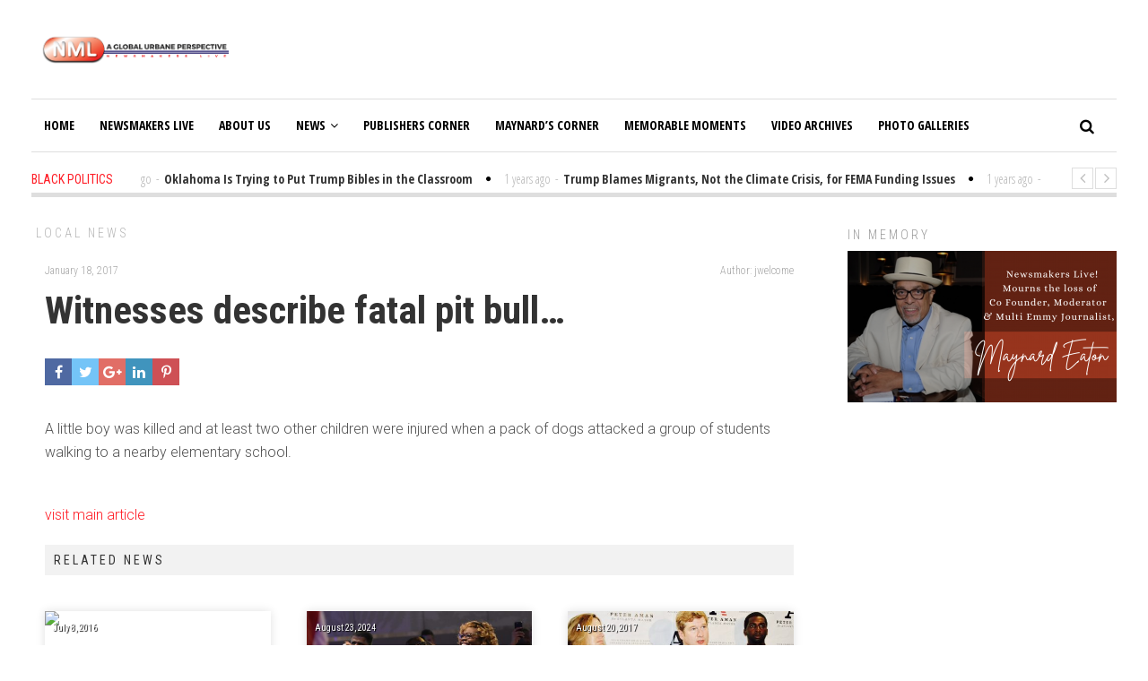

--- FILE ---
content_type: text/html; charset=UTF-8
request_url: https://newsmakerslive.com/witnesses-describe-fatal-pit-bull/
body_size: 15775
content:
<!DOCTYPE html>
<html lang="en-US" class="no-js">
<head>
	<meta charset="UTF-8">
	<meta name="viewport" content="width=device-width">
	<link rel="profile" href="http://gmpg.org/xfn/11">
	<link rel="pingback" href="https://newsmakerslive.com/xmlrpc.php">	
			<meta property="og:title" content="Witnesses describe fatal pit bull&#8230;" />
		<meta property="og:type" content="article" />
		<meta property="og:url" content="https://newsmakerslive.com/witnesses-describe-fatal-pit-bull/" />
		<meta property="og:image" content="https://newsmakerslive.com/wp-content/uploads/2017/01/rss20.png" />
		<meta property="og:site_name" content="NewsmakersLive" />
		<meta property="og:description" content="A little boy was killed and at least two other children were injured when a pack of dogs attacked a group of students walking to a nearby..." />
			<title>Witnesses describe fatal pit bull&#8230; &#8211; NewsmakersLive</title>
<meta name='robots' content='max-image-preview:large' />
<script type="text/javascript">
// Add Global Lightbox Settings for VC Extensions
var $TS_VCSC_Lightbox_Thumbs = "bottom";
var $TS_VCSC_Lightbox_Thumbsize = 50;
var $TS_VCSC_Lightbox_Animation = "random";
var $TS_VCSC_Lightbox_Captions = "data-title";
var $TS_VCSC_Lightbox_Closer = true;
var $TS_VCSC_Lightbox_Durations = 5000;
var $TS_VCSC_Lightbox_Share = true;
var $TS_VCSC_Lightbox_Social = "fb,tw,gp,pin";
var $TS_VCSC_Lightbox_NoTouch = false;
var $TS_VCSC_Lightbox_BGClose = true;
var $TS_VCSC_Lightbox_NoHashes = true;
var $TS_VCSC_Lightbox_Keyboard = true;
var $TS_VCSC_Lightbox_FullScreen = true;
var $TS_VCSC_Lightbox_Zoom = true;
var $TS_VCSC_Lightbox_FXSpeed = 300;
var $TS_VCSC_Lightbox_Scheme = "dark";
var $TS_VCSC_Lightbox_Backlight = "#ffffff";
var $TS_VCSC_Lightbox_UseColor = false;
var $TS_VCSC_Lightbox_Overlay = "#000000";
var $TS_VCSC_Lightbox_Background = "";
var $TS_VCSC_Lightbox_Repeat = "no-repeat";
var $TS_VCSC_Lightbox_Noise = "";
var $TS_VCSC_Lightbox_CORS = false;
var $TS_VCSC_Countdown_DaysLabel = "Days";
var $TS_VCSC_Countdown_DayLabel = "Day";
var $TS_VCSC_Countdown_HoursLabel = "Hours";
var $TS_VCSC_Countdown_HourLabel = "Hour";
var $TS_VCSC_Countdown_MinutesLabel = "Minutes";
var $TS_VCSC_Countdown_MinuteLabel = "Minute";
var $TS_VCSC_Countdown_SecondsLabel = "Seconds";
var $TS_VCSC_Countdown_SecondLabel = "Second";
var $TS_VCSC_Magnify_ZoomIn = "Zoom In";
var $TS_VCSC_Magnify_ZoomOut = "Zoom Out";
var $TS_VCSC_Magnify_ZoomLevel = "Zoom Level";
var $TS_VCSC_Magnify_ChangeLevel = "Change Zoom Level";
var $TS_VCSC_Magnify_Next = "Next";
var $TS_VCSC_Magnify_Previous = "Previous";
var $TS_VCSC_Magnify_Reset = "Reset Zoom";
var $TS_VCSC_Magnify_Rotate = "Rotate Image";
var $TS_VCSC_Magnify_Lightbox = "Show Image in Lightbox";
var $TS_VCSC_GoogleMap_TextCalcShow = "Show Address Input";
var $TS_VCSC_GoogleMap_TextCalcHide = "Hide Address Input";
var $TS_VCSC_GoogleMap_TextDirectionShow = "Show Directions";
var $TS_VCSC_GoogleMap_TextDirectionHide = "Hide Directions";
var $TS_VCSC_GoogleMap_TextResetMap = "Reset Map";
var $TS_VCSC_GoogleMap_PrintRouteText = "Print Route";
var $TS_VCSC_GoogleMap_TextDistance = "Total Distance:";
var $TS_VCSC_GoogleMap_TextViewOnGoogle = "View on Google";
var $TS_VCSC_GoogleMap_TextButtonCalc = "Show Route";
var $TS_VCSC_GoogleMap_TextSetTarget = "Please enter your Start Address:";
var $TS_VCSC_GoogleMap_TextGeoLocation = "Get My Location";
var $TS_VCSC_GoogleMap_TextTravelMode = "Travel Mode";
var $TS_VCSC_GoogleMap_TextDriving = "Driving";
var $TS_VCSC_GoogleMap_TextWalking = "Walking";
var $TS_VCSC_GoogleMap_TextBicy = "Bicycling";
var $TS_VCSC_GoogleMap_TextWP = "Optimize Waypoints";
var $TS_VCSC_GoogleMap_TextButtonAdd = "Add Stop on the Way";
var $TS_VCSC_GoogleMap_TextMapHome = "Home";
var $TS_VCSC_GoogleMap_TextMapBikes = "Bicycle Trails";
var $TS_VCSC_GoogleMap_TextMapTraffic = "Traffic";
var $TS_VCSC_GoogleMap_TextMapSpeedMiles = "Miles Per Hour";
var $TS_VCSC_GoogleMap_TextMapSpeedKM = "Kilometers Per Hour";
var $TS_VCSC_GoogleMap_TextMapNoData = "No Data Available!";
var $TS_VCSC_GoogleMap_TextMapMiles = "Miles";
var $TS_VCSC_GoogleMap_TextMapKilometes = "Kilometers";
var $TS_VCSC_GoogleMap_TextActivate = "Show Google Map";
var $TS_VCSC_GoogleMap_TextDeactivate = "Hide Google Map";
// Add Global SmoothScroll Settings for VC Extensions
var $TS_VCSC_SmoothScrollActive = false;
var $TS_VCSC_SmoothScrollSpeed = 40;
</script><link rel='dns-prefetch' href='//fonts.googleapis.com' />
<link rel="alternate" type="application/rss+xml" title="NewsmakersLive &raquo; Feed" href="https://newsmakerslive.com/feed/" />
<link rel="alternate" type="application/rss+xml" title="NewsmakersLive &raquo; Comments Feed" href="https://newsmakerslive.com/comments/feed/" />
<script type="text/javascript">
window._wpemojiSettings = {"baseUrl":"https:\/\/s.w.org\/images\/core\/emoji\/14.0.0\/72x72\/","ext":".png","svgUrl":"https:\/\/s.w.org\/images\/core\/emoji\/14.0.0\/svg\/","svgExt":".svg","source":{"concatemoji":"https:\/\/newsmakerslive.com\/wp-includes\/js\/wp-emoji-release.min.js?ver=6.2.8"}};
/*! This file is auto-generated */
!function(e,a,t){var n,r,o,i=a.createElement("canvas"),p=i.getContext&&i.getContext("2d");function s(e,t){p.clearRect(0,0,i.width,i.height),p.fillText(e,0,0);e=i.toDataURL();return p.clearRect(0,0,i.width,i.height),p.fillText(t,0,0),e===i.toDataURL()}function c(e){var t=a.createElement("script");t.src=e,t.defer=t.type="text/javascript",a.getElementsByTagName("head")[0].appendChild(t)}for(o=Array("flag","emoji"),t.supports={everything:!0,everythingExceptFlag:!0},r=0;r<o.length;r++)t.supports[o[r]]=function(e){if(p&&p.fillText)switch(p.textBaseline="top",p.font="600 32px Arial",e){case"flag":return s("\ud83c\udff3\ufe0f\u200d\u26a7\ufe0f","\ud83c\udff3\ufe0f\u200b\u26a7\ufe0f")?!1:!s("\ud83c\uddfa\ud83c\uddf3","\ud83c\uddfa\u200b\ud83c\uddf3")&&!s("\ud83c\udff4\udb40\udc67\udb40\udc62\udb40\udc65\udb40\udc6e\udb40\udc67\udb40\udc7f","\ud83c\udff4\u200b\udb40\udc67\u200b\udb40\udc62\u200b\udb40\udc65\u200b\udb40\udc6e\u200b\udb40\udc67\u200b\udb40\udc7f");case"emoji":return!s("\ud83e\udef1\ud83c\udffb\u200d\ud83e\udef2\ud83c\udfff","\ud83e\udef1\ud83c\udffb\u200b\ud83e\udef2\ud83c\udfff")}return!1}(o[r]),t.supports.everything=t.supports.everything&&t.supports[o[r]],"flag"!==o[r]&&(t.supports.everythingExceptFlag=t.supports.everythingExceptFlag&&t.supports[o[r]]);t.supports.everythingExceptFlag=t.supports.everythingExceptFlag&&!t.supports.flag,t.DOMReady=!1,t.readyCallback=function(){t.DOMReady=!0},t.supports.everything||(n=function(){t.readyCallback()},a.addEventListener?(a.addEventListener("DOMContentLoaded",n,!1),e.addEventListener("load",n,!1)):(e.attachEvent("onload",n),a.attachEvent("onreadystatechange",function(){"complete"===a.readyState&&t.readyCallback()})),(e=t.source||{}).concatemoji?c(e.concatemoji):e.wpemoji&&e.twemoji&&(c(e.twemoji),c(e.wpemoji)))}(window,document,window._wpemojiSettings);
</script>
<style type="text/css">
img.wp-smiley,
img.emoji {
	display: inline !important;
	border: none !important;
	box-shadow: none !important;
	height: 1em !important;
	width: 1em !important;
	margin: 0 0.07em !important;
	vertical-align: -0.1em !important;
	background: none !important;
	padding: 0 !important;
}
</style>
	<link rel='stylesheet' id='contact-form-7-css' href='https://newsmakerslive.com/wp-content/plugins/contact-form-7/includes/css/styles.css?ver=5.7.7' type='text/css' media='all' />
<link rel='stylesheet' id='rs-plugin-settings-css' href='https://newsmakerslive.com/wp-content/plugins/revslider/public/assets/css/settings.css?ver=5.4.5.1' type='text/css' media='all' />
<style id='rs-plugin-settings-inline-css' type='text/css'>
#rs-demo-id {}
</style>
<link rel='stylesheet' id='avantgardia-fonts-css' href='//fonts.googleapis.com/css?family=Noto+Sans%3A400italic%2C700italic%2C400%2C700%7CNoto+Serif%3A400italic%2C700italic%2C400%2C700%7CInconsolata%3A400%2C700%7CRoboto%3A400%2C300%2C300italic%2C400italic%2C500%2C500italic%2C700%2C700italic%7CRoboto+Condensed%3A400%2C300%2C300italic%2C700%2C700italic%2C400italic%7COpen+Sans%3A400%2C300%2C500%2C700%2C800%7COpen+Sans+Condensed%3A300%2C400%2C500%2C700&#038;subset=latin%2Clatin-ext' type='text/css' media='all' />
<link rel='stylesheet' id='avantgardia-ltr-style-css' href='https://newsmakerslive.com/wp-content/uploads/ltr.css?ver=6.2.8' type='text/css' media='all' />
<link rel='stylesheet' id='avantgardia-style-css' href='https://newsmakerslive.com/wp-content/themes/newspeak/style.css?ver=6.2.8' type='text/css' media='all' />
<style id='avantgardia-style-inline-css' type='text/css'>

			.post-navigation .nav-previous { background-image: url(https://newsmakerslive.com/wp-content/uploads/2017/01/rss20.png); }
			.post-navigation .nav-previous .post-title, .post-navigation .nav-previous a:hover .post-title, .post-navigation .nav-previous .meta-nav { color: #fff; }
			.post-navigation .nav-previous a:before { background-color: rgba(0, 0, 0, 0.4); }
		
			.post-navigation .nav-next { background-image: url(https://newsmakerslive.com/wp-content/uploads/2017/01/rss20.png); border-top: 0; }
			.post-navigation .nav-next .post-title, .post-navigation .nav-next a:hover .post-title, .post-navigation .nav-next .meta-nav { color: #fff; }
			.post-navigation .nav-next a:before { background-color: rgba(0, 0, 0, 0.4); }
		
</style>
<link rel='stylesheet' id='swipebox-style-css' href='https://newsmakerslive.com/wp-content/themes/newspeak/js/swipebox/css/swipebox.min.css?ver=6.2.8' type='text/css' media='all' />
<link rel='stylesheet' id='avantgardia-font-awesome-css' href='https://newsmakerslive.com/wp-content/themes/newspeak/css/font-awesome.min.css?ver=6.2.8' type='text/css' media='all' />
<link rel='stylesheet' id='__EPYT__style-css' href='https://newsmakerslive.com/wp-content/plugins/youtube-embed-plus/styles/ytprefs.min.css?ver=14.1.6.3' type='text/css' media='all' />
<style id='__EPYT__style-inline-css' type='text/css'>

                .epyt-gallery-thumb {
                        width: 33.333%;
                }
                
</style>
<script type='text/javascript' src='https://newsmakerslive.com/wp-content/plugins/enable-jquery-migrate-helper/js/jquery/jquery-1.12.4-wp.js?ver=1.12.4-wp' id='jquery-core-js'></script>
<script type='text/javascript' src='https://newsmakerslive.com/wp-content/plugins/enable-jquery-migrate-helper/js/jquery-migrate/jquery-migrate-1.4.1-wp.js?ver=1.4.1-wp' id='jquery-migrate-js'></script>
<script type='text/javascript' src='https://newsmakerslive.com/wp-content/plugins/revslider/public/assets/js/jquery.themepunch.tools.min.js?ver=5.4.5.1' id='tp-tools-js'></script>
<script type='text/javascript' src='https://newsmakerslive.com/wp-content/plugins/revslider/public/assets/js/jquery.themepunch.revolution.min.js?ver=5.4.5.1' id='revmin-js'></script>
<script type='text/javascript' id='__ytprefs__-js-extra'>
/* <![CDATA[ */
var _EPYT_ = {"ajaxurl":"https:\/\/newsmakerslive.com\/wp-admin\/admin-ajax.php","security":"1cd1294018","gallery_scrolloffset":"20","eppathtoscripts":"https:\/\/newsmakerslive.com\/wp-content\/plugins\/youtube-embed-plus\/scripts\/","eppath":"https:\/\/newsmakerslive.com\/wp-content\/plugins\/youtube-embed-plus\/","epresponsiveselector":"[\"iframe.__youtube_prefs_widget__\"]","epdovol":"1","version":"14.1.6.3","evselector":"iframe.__youtube_prefs__[src], iframe[src*=\"youtube.com\/embed\/\"], iframe[src*=\"youtube-nocookie.com\/embed\/\"]","ajax_compat":"","maxres_facade":"eager","ytapi_load":"light","pause_others":"","stopMobileBuffer":"1","facade_mode":"","not_live_on_channel":"","vi_active":"","vi_js_posttypes":[]};
/* ]]> */
</script>
<script type='text/javascript' src='https://newsmakerslive.com/wp-content/plugins/youtube-embed-plus/scripts/ytprefs.min.js?ver=14.1.6.3' id='__ytprefs__-js'></script>
<link rel="https://api.w.org/" href="https://newsmakerslive.com/wp-json/" /><link rel="alternate" type="application/json" href="https://newsmakerslive.com/wp-json/wp/v2/posts/5350" /><link rel="EditURI" type="application/rsd+xml" title="RSD" href="https://newsmakerslive.com/xmlrpc.php?rsd" />
<link rel="wlwmanifest" type="application/wlwmanifest+xml" href="https://newsmakerslive.com/wp-includes/wlwmanifest.xml" />
<meta name="generator" content="WordPress 6.2.8" />
<link rel="canonical" href="https://newsmakerslive.com/witnesses-describe-fatal-pit-bull/" />
<link rel='shortlink' href='https://newsmakerslive.com/?p=5350' />
<link rel="alternate" type="application/json+oembed" href="https://newsmakerslive.com/wp-json/oembed/1.0/embed?url=https%3A%2F%2Fnewsmakerslive.com%2Fwitnesses-describe-fatal-pit-bull%2F" />
<link rel="alternate" type="text/xml+oembed" href="https://newsmakerslive.com/wp-json/oembed/1.0/embed?url=https%3A%2F%2Fnewsmakerslive.com%2Fwitnesses-describe-fatal-pit-bull%2F&#038;format=xml" />

<!-- This site is using AdRotate v5.9.1 to display their advertisements - https://ajdg.solutions/ -->
<!-- AdRotate CSS -->
<style type="text/css" media="screen">
	.g { margin:0px; padding:0px; overflow:hidden; line-height:1; zoom:1; }
	.g img { height:auto; }
	.g-col { position:relative; float:left; }
	.g-col:first-child { margin-left: 0; }
	.g-col:last-child { margin-right: 0; }
	.g-1 { margin:1px 1px 1px 1px;width:100%; max-width:970px; height:100%; max-height:90px; }
	@media only screen and (max-width: 480px) {
		.g-col, .g-dyn, .g-single { width:100%; margin-left:0; margin-right:0; }
	}
</style>
<!-- /AdRotate CSS -->


        <script type="text/javascript">
            var jQueryMigrateHelperHasSentDowngrade = false;

			window.onerror = function( msg, url, line, col, error ) {
				// Break out early, do not processing if a downgrade reqeust was already sent.
				if ( jQueryMigrateHelperHasSentDowngrade ) {
					return true;
                }

				var xhr = new XMLHttpRequest();
				var nonce = 'd20087aa62';
				var jQueryFunctions = [
					'andSelf',
					'browser',
					'live',
					'boxModel',
					'support.boxModel',
					'size',
					'swap',
					'clean',
					'sub',
                ];
				var match_pattern = /\)\.(.+?) is not a function/;
                var erroredFunction = msg.match( match_pattern );

                // If there was no matching functions, do not try to downgrade.
                if ( null === erroredFunction || typeof erroredFunction !== 'object' || typeof erroredFunction[1] === "undefined" || -1 === jQueryFunctions.indexOf( erroredFunction[1] ) ) {
                    return true;
                }

                // Set that we've now attempted a downgrade request.
                jQueryMigrateHelperHasSentDowngrade = true;

				xhr.open( 'POST', 'https://newsmakerslive.com/wp-admin/admin-ajax.php' );
				xhr.setRequestHeader( 'Content-Type', 'application/x-www-form-urlencoded' );
				xhr.onload = function () {
					var response,
                        reload = false;

					if ( 200 === xhr.status ) {
                        try {
                        	response = JSON.parse( xhr.response );

                        	reload = response.data.reload;
                        } catch ( e ) {
                        	reload = false;
                        }
                    }

					// Automatically reload the page if a deprecation caused an automatic downgrade, ensure visitors get the best possible experience.
					if ( reload ) {
						location.reload();
                    }
				};

				xhr.send( encodeURI( 'action=jquery-migrate-downgrade-version&_wpnonce=' + nonce ) );

				// Suppress error alerts in older browsers
				return true;
			}
        </script>

		<meta name="generator" content="Powered by Visual Composer - drag and drop page builder for WordPress."/>
<!--[if IE 8]><link rel="stylesheet" type="text/css" href="https://newsmakerslive.com/wp-content/plugins/js_composer/assets/css/vc-ie8.css" media="screen"><![endif]--><meta name="generator" content="Powered by Slider Revolution 5.4.5.1 - responsive, Mobile-Friendly Slider Plugin for WordPress with comfortable drag and drop interface." />
<link rel="icon" href="https://newsmakerslive.com/wp-content/uploads/2017/04/cropped-NML-Logo-wht-01-1-32x32.png" sizes="32x32" />
<link rel="icon" href="https://newsmakerslive.com/wp-content/uploads/2017/04/cropped-NML-Logo-wht-01-1-192x192.png" sizes="192x192" />
<link rel="apple-touch-icon" href="https://newsmakerslive.com/wp-content/uploads/2017/04/cropped-NML-Logo-wht-01-1-180x180.png" />
<meta name="msapplication-TileImage" content="https://newsmakerslive.com/wp-content/uploads/2017/04/cropped-NML-Logo-wht-01-1-270x270.png" />
<script type="text/javascript">function setREVStartSize(e){
				try{ var i=jQuery(window).width(),t=9999,r=0,n=0,l=0,f=0,s=0,h=0;					
					if(e.responsiveLevels&&(jQuery.each(e.responsiveLevels,function(e,f){f>i&&(t=r=f,l=e),i>f&&f>r&&(r=f,n=e)}),t>r&&(l=n)),f=e.gridheight[l]||e.gridheight[0]||e.gridheight,s=e.gridwidth[l]||e.gridwidth[0]||e.gridwidth,h=i/s,h=h>1?1:h,f=Math.round(h*f),"fullscreen"==e.sliderLayout){var u=(e.c.width(),jQuery(window).height());if(void 0!=e.fullScreenOffsetContainer){var c=e.fullScreenOffsetContainer.split(",");if (c) jQuery.each(c,function(e,i){u=jQuery(i).length>0?u-jQuery(i).outerHeight(!0):u}),e.fullScreenOffset.split("%").length>1&&void 0!=e.fullScreenOffset&&e.fullScreenOffset.length>0?u-=jQuery(window).height()*parseInt(e.fullScreenOffset,0)/100:void 0!=e.fullScreenOffset&&e.fullScreenOffset.length>0&&(u-=parseInt(e.fullScreenOffset,0))}f=u}else void 0!=e.minHeight&&f<e.minHeight&&(f=e.minHeight);e.c.closest(".rev_slider_wrapper").css({height:f})					
				}catch(d){console.log("Failure at Presize of Slider:"+d)}
			};</script>
</head>
<body class="post-template-default single single-post postid-5350 single-format-standard has-sidebar has-head-stripe post-box-shadow hide-grid-content has-news-ticker wpb-js-composer js-comp-ver-4.4.2 vc_responsive">
<div id="global-loader">
	<div class="sk-folding-cube">
		<div class="sk-cube1 sk-cube"></div>
		<div class="sk-cube2 sk-cube"></div>
		<div class="sk-cube4 sk-cube"></div>
		<div class="sk-cube3 sk-cube"></div>
	</div>
</div>
<div id="page" class="hfeed site">
	<header id="masthead" class="site-header clearfix ">
		<div class="header-content-wrap clearfix">
			<div class="site-logo-wrapper clearfix">
				<div id="main-logo">
					<a href="https://newsmakerslive.com" rel="home">
											<img src="https://newsmakerslive.com/wp-content/uploads/2017/08/cropped-NML-Logo-withtitle.png" alt="NewsmakersLive" class="site-logo" />
										
					</a>
				</div>
												
				<div class="header-promo"><!-- Either there are no banners, they are disabled or none qualified for this location! --></div>
							</div>
			<div class="site-branding">
				<div class="header-width-wrap">
					<div id="small-header-logo">
						<a href="https://newsmakerslive.com" rel="home">
														<img src="https://newsmakerslive.com/wp-content/uploads/2017/05/cropped-NML-Logo-01-title.png" alt="NewsmakersLive" class="site-logo" />
													</a>
					</div>
											<nav id="site-navigation" class="main-navigation">
							<div class="ag-mobile-menu">
								<div class="ag-mobile-menu-button"><i class="fa fa-bars"></i></div>
							<div class="mobile-menu-container"><ul id="menu-home" class="ag-nav-menu-mobile"><li id="menu-item-48" class="menu-item menu-item-type-custom menu-item-object-custom menu-item-home menu-item-first menu-item-48" data-id="48"><a href="https://newsmakerslive.com">Home<i class="menu-arrow-down fa fa-angle-down"></i></a></li>
<li id="menu-item-9165" class="menu-item menu-item-type-taxonomy menu-item-object-category menu-item-9165" data-id="9165"><a href="https://newsmakerslive.com/category/newsmakers-live/">Newsmakers Live<i class="menu-arrow-down fa fa-angle-down"></i></a></li>
<li id="menu-item-9135" class="menu-item menu-item-type-post_type menu-item-object-page menu-item-9135" data-id="9135"><a href="https://newsmakerslive.com/about-us/">About Us<i class="menu-arrow-down fa fa-angle-down"></i></a></li>
<li id="menu-item-55" class="menu-item menu-item-type-custom menu-item-object-custom menu-item-home menu-item-has-children menu-item-55" data-id="55"><a href="https://newsmakerslive.com">News<i class="menu-arrow-down fa fa-angle-down"></i></a>
<ul class="sub-menu">
	<li id="menu-item-51" class="menu-item menu-item-type-taxonomy menu-item-object-category current-post-ancestor current-menu-parent current-post-parent menu-item-51" data-id="51"><a href="https://newsmakerslive.com/category/local-news/">Local News<i class="menu-arrow-down fa fa-angle-down"></i></a></li>
	<li id="menu-item-538" class="menu-item menu-item-type-taxonomy menu-item-object-category menu-item-538" data-id="538"><a href="https://newsmakerslive.com/category/politics/">Black Politics<i class="menu-arrow-down fa fa-angle-down"></i></a></li>
</ul>
</li>
<li id="menu-item-8852" class="menu-item menu-item-type-taxonomy menu-item-object-category menu-item-8852" data-id="8852"><a href="https://newsmakerslive.com/category/publishers-corner/">Publishers Corner<i class="menu-arrow-down fa fa-angle-down"></i></a></li>
<li id="menu-item-8851" class="menu-item menu-item-type-taxonomy menu-item-object-category menu-item-8851" data-id="8851"><a href="https://newsmakerslive.com/category/maynards-corner/">Maynard&#8217;s Corner<i class="menu-arrow-down fa fa-angle-down"></i></a></li>
<li id="menu-item-52" class="menu-item menu-item-type-taxonomy menu-item-object-category menu-item-52" data-id="52"><a href="https://newsmakerslive.com/category/memorable/">Memorable Moments<i class="menu-arrow-down fa fa-angle-down"></i></a></li>
<li id="menu-item-35607" class="menu-item menu-item-type-post_type menu-item-object-page menu-item-35607" data-id="35607"><a href="https://newsmakerslive.com/video-archives/">Video Archives<i class="menu-arrow-down fa fa-angle-down"></i></a></li>
<li id="menu-item-54" class="menu-item menu-item-type-taxonomy menu-item-object-category menu-item-54" data-id="54"><a href="https://newsmakerslive.com/category/photo-galleries/">Photo Galleries<i class="menu-arrow-down fa fa-angle-down"></i></a></li>
</ul></div>							</div><!-- .ag-mobile-menu -->
							<div class="main-menu-container"><ul id="menu-home-1" class="ag-nav-menu-primary ag-header-menu clearfix"><li class="menu-item menu-item-type-custom menu-item-object-custom menu-item-home menu-item-first ag-menu-item ag-normal-menu menu-item-48" data-id="48"><a href="https://newsmakerslive.com">Home<i class="menu-arrow-down fa fa-angle-down"></i></a></li>
<li class="menu-item menu-item-type-taxonomy menu-item-object-category ag-menu-item ag-normal-menu menu-item-9165" data-id="9165"><a href="https://newsmakerslive.com/category/newsmakers-live/">Newsmakers Live<i class="menu-arrow-down fa fa-angle-down"></i></a></li>
<li class="menu-item menu-item-type-post_type menu-item-object-page ag-menu-item ag-normal-menu menu-item-9135" data-id="9135"><a href="https://newsmakerslive.com/about-us/">About Us<i class="menu-arrow-down fa fa-angle-down"></i></a></li>
<li class="menu-item menu-item-type-custom menu-item-object-custom menu-item-home menu-item-has-children ag-menu-item ag-normal-menu menu-item-55" data-id="55"><a href="https://newsmakerslive.com">News<i class="menu-arrow-down fa fa-angle-down"></i></a>
<ul class="sub-menu">
	<li class="menu-item menu-item-type-taxonomy menu-item-object-category current-post-ancestor current-menu-parent current-post-parent ag-menu-item ag-normal-menu menu-item-51" data-id="51"><a href="https://newsmakerslive.com/category/local-news/">Local News<i class="menu-arrow-down fa fa-angle-down"></i></a></li>
	<li class="menu-item menu-item-type-taxonomy menu-item-object-category ag-menu-item ag-normal-menu menu-item-538" data-id="538"><a href="https://newsmakerslive.com/category/politics/">Black Politics<i class="menu-arrow-down fa fa-angle-down"></i></a></li>
</ul>
</li>
<li class="menu-item menu-item-type-taxonomy menu-item-object-category ag-menu-item ag-normal-menu menu-item-8852" data-id="8852"><a href="https://newsmakerslive.com/category/publishers-corner/">Publishers Corner<i class="menu-arrow-down fa fa-angle-down"></i></a></li>
<li class="menu-item menu-item-type-taxonomy menu-item-object-category ag-menu-item ag-normal-menu menu-item-8851" data-id="8851"><a href="https://newsmakerslive.com/category/maynards-corner/">Maynard&#8217;s Corner<i class="menu-arrow-down fa fa-angle-down"></i></a></li>
<li class="menu-item menu-item-type-taxonomy menu-item-object-category ag-menu-item ag-normal-menu menu-item-52" data-id="52"><a href="https://newsmakerslive.com/category/memorable/">Memorable Moments<i class="menu-arrow-down fa fa-angle-down"></i></a></li>
<li class="menu-item menu-item-type-post_type menu-item-object-page ag-menu-item ag-normal-menu menu-item-35607" data-id="35607"><a href="https://newsmakerslive.com/video-archives/">Video Archives<i class="menu-arrow-down fa fa-angle-down"></i></a></li>
<li class="menu-item menu-item-type-taxonomy menu-item-object-category ag-menu-item ag-normal-menu menu-item-54" data-id="54"><a href="https://newsmakerslive.com/category/photo-galleries/">Photo Galleries<i class="menu-arrow-down fa fa-angle-down"></i></a></li>
<li class="nav-menu-primary menu-item ag-drop-down ag-menu-item"><a href="#" class="">More<i class="fa fa-angle-down"></i></a><ul class="sub-menu sub-menu-primary"><li class="menu-item ag-menu-item menu-item-48"><a href="https://newsmakerslive.com">Home</a></li><li class="menu-item ag-menu-item menu-item-9165"><a href="https://newsmakerslive.com/category/newsmakers-live/">Newsmakers Live</a></li><li class="menu-item ag-menu-item menu-item-9135"><a href="https://newsmakerslive.com/about-us/">About Us</a></li><li class="menu-item ag-menu-item menu-item-55"><a href="https://newsmakerslive.com">News</a></li><li class="menu-item ag-menu-item menu-item-8852"><a href="https://newsmakerslive.com/category/publishers-corner/">Publishers Corner</a></li><li class="menu-item ag-menu-item menu-item-8851"><a href="https://newsmakerslive.com/category/maynards-corner/">Maynard's Corner</a></li><li class="menu-item ag-menu-item menu-item-52"><a href="https://newsmakerslive.com/category/memorable/">Memorable Moments</a></li><li class="menu-item ag-menu-item menu-item-35607"><a href="https://newsmakerslive.com/video-archives/">Video Archives</a></li><li class="menu-item ag-menu-item menu-item-54"><a href="https://newsmakerslive.com/category/photo-galleries/">Photo Galleries</a></li></ul></li></ul></div>						</nav><!-- .main-navigation -->
										<div class="header-search">
						<form method="get" action="https://newsmakerslive.com" class="header-search-form" id="header-search-form">
							<div class="search-button"><i class="fa fa-search"></i></div>
							<div class="search-input-wrap">
								<input type="text" name="s" class="s field" value="" autocomplete="off" />
								<input type="submit" value="Search" class="searchsubmit" name="submit" />
							</div>
						</form>
				</div>
				</div>
			</div><!-- .site-branding -->
	</div>
	</header><!-- .site-header -->		
	<div id="content" class="site-content clearfix">
		
<div class="ag-head-ticker">
		<div class="ag-head-ticker-cat">Black Politics</div>
	<div class="ag-head-ticker-content">
		<div class="ag-head-ticker-sliding-panel">
						<div class="item"><span class="ag-head-ticker-time">1 years ago</span><span class="spacer-dash">-</span><a href="https://newsmakerslive.com/oklahoma-is-trying-to-put-trump-bibles-in-the-classroom/"><span class="ag-head-ticker-title">Oklahoma Is Trying to Put Trump Bibles in the Classroom</span></a><div class="item-separator"><i class="fa fa-circle"></i></div></div>
						<div class="item"><span class="ag-head-ticker-time">1 years ago</span><span class="spacer-dash">-</span><a href="https://newsmakerslive.com/trump-blames-migrants-not-the-climate-crisis-for-fema-funding-issues/"><span class="ag-head-ticker-title">Trump Blames Migrants, Not the Climate Crisis, for FEMA Funding Issues</span></a><div class="item-separator"><i class="fa fa-circle"></i></div></div>
						<div class="item"><span class="ag-head-ticker-time">1 years ago</span><span class="spacer-dash">-</span><a href="https://newsmakerslive.com/report-elon-musk-has-been-funding-trumps-anti-immigrant-mastermind/"><span class="ag-head-ticker-title">Report: Elon Musk Has Been Funding Trump’s Anti-Immigrant Mastermind</span></a><div class="item-separator"><i class="fa fa-circle"></i></div></div>
						<div class="item"><span class="ag-head-ticker-time">1 years ago</span><span class="spacer-dash">-</span><a href="https://newsmakerslive.com/princeton-praised-a-professor-for-winning-a-macarthur-what-about-its-probe-into-her-pro-palestine-support/"><span class="ag-head-ticker-title">Princeton Praised a Professor for Winning a MacArthur. What About Its Probe Into Her Pro-Palestine Support?</span></a><div class="item-separator"><i class="fa fa-circle"></i></div></div>
						<div class="item"><span class="ag-head-ticker-time">1 years ago</span><span class="spacer-dash">-</span><a href="https://newsmakerslive.com/gop-senate-candidate-larry-hogan-says-his-democratic-foe-is-awful-he-once-praised-her-as-great/"><span class="ag-head-ticker-title">GOP Senate Candidate Larry Hogan Says His Democratic Foe Is Awful. He Once Praised Her as “Great.”</span></a><div class="item-separator"><i class="fa fa-circle"></i></div></div>
					</div>
	</div>
	<div class="owl-controls clickable"><div class="owl-buttons"><div class="owl-prev"><i class="fa fa-angle-left"></i></div><div class="owl-next"><i class="fa fa-angle-right"></i></div></div></div>
</div>


	<div id="primary" class="content-area">
		<main id="main" class="site-main">
		
<article id="post-5350" class="type-1 post-5350 post type-post status-publish format-standard has-post-thumbnail hentry category-local-news" itemscope itemtype="http://schema.org/Article">
	<div class="head-stripe">
				<a class="post-category-link" href="https://newsmakerslive.com/category/local-news/">Local News</a>
	</div>
			<div class="single-post-media-wrap">
			<div class="single-post-media " style="">
				<img width="1" height="1" src="https://newsmakerslive.com/wp-content/uploads/2017/01/rss20.png" class="ag-image ag-post-image ag-image-large single-post-image wp-post-image" alt="" decoding="async" itemprop="thumbnailUrl" />							</div>
		</div>
			<div class="single-post-content">
		<div class="single-post-meta">
			<time class="single-post-date" datetime="2017-01-18" itemprop="datePublished">January 18, 2017</time>
						<div class="single-post-author">
				<a class="author-link" href="https://newsmakerslive.com/author/jwelcome/" rel="author">
					<span itemprop="author">Author: jwelcome</span>
				</a>
			</div>
				</div>
		<header>
			<h1 class="entry-title">Witnesses describe fatal pit bull&#8230;</h1>			
		</header>
				<div class="single-post-social">
										
			<div class="single-post-share-icons post-share-data"  data-title="Witnesses describe fatal pit bull&#8230;" data-url="https://newsmakerslive.com/witnesses-describe-fatal-pit-bull/" data-description="A little boy was killed and at least two other children were injured when a pack of dogs attacked a group of students walking to a nearby el..." data-thumbnail="https://newsmakerslive.com/wp-content/uploads/2017/01/rss20.png" >
				<div class="ag-ss-icon sffb-share"><span class="sfsh sffb"></span></div>
				<div class="ag-ss-icon sftw-share"><span class="sfsh sftw"></span></div>
				<div class="ag-ss-icon sfgp-share"><span class="sfsh sfgp"></span></div>
				<div class="ag-ss-icon sfln-share"><span class="sfsh sfln"></span></div>
				<div class="ag-ss-icon sfpt-share"><span class="sfsh sfpt"></span></div>
			</div>
				</div>
				<div class="entry-content clearfix" itemprop="description"><p>A little boy was killed and at least two other children were injured when a pack of dogs attacked a group of students walking to a nearby elementary school.</p>
<p><Img align="left" border="0" height="1" width="1" alt="" style="border:0;float:left;margin:0;padding:0;width:1px!important;height:1px!important" hspace="0" src="http://rssfeeds.11alive.com/~/i/259422428/0/wxia-local"></p>
<div style="clear:left"><a href="" title="View image"></p>
<div style="clear:both;padding-top:0.2em"><a title="Like on Facebook" href="http://rssfeeds.11alive.com/_/28/259422428/wxia-local"></p>
<p>
                                <a target="_blank" href="http://rssfeeds.11alive.com/~/259422428/0/wxia-local~Witnesses-describe-fatal-pit-bull">visit main article</a>
                             </p>
</div>
						<div class="section-title related-posts-section">Related news</div><div class="related-posts-wrap"><article class="post-list news-post-block block-third image title post-3745 post type-post status-publish format-standard has-post-thumbnail hentry category-local-news" itemscope itemtype="http://schema.org/Article">
		<div class="news-list-media">
		<a href="https://newsmakerslive.com/alton-sterlings-family-rejects/" rel="bookmark" title="Alton Sterling&#039;s family rejects&#8230;">
			<img width="1" height="1" src="https://newsmakerslive.com/wp-content/uploads/2016/07/rss20.png" class="ag-image ag-post-image ag-image-avantgardia-block-large-wide news-list-main-image wp-post-image" alt="Alton Sterling&#039;s family rejects&#8230;" decoding="async" loading="lazy" itemprop="thumbnailUrl" />			<time class="post-block-date" datetime="2016-07-08" itemprop="datePublished">July 8, 2016</time>
				
			<div class="post-block-format"></div>
		</a>
	</div><!-- .post-list-media -->
		
	<div class="news-list-content-wrapper">
		<header class="news-list-header">
			<h2 class="entry-title"><a href="https://newsmakerslive.com/alton-sterlings-family-rejects/" rel="bookmark" itemprop="name" title="Alton Sterling&#039;s family rejects&#8230;">Alton Sterling&#039;s family rejects&#8230;</a></h2>		</header><!-- .post-list-header -->		
		<footer class="news-list-footer">		<div class="grid-entry-meta">
			<span class="meta-buttons-wrap">
							<span class="post-meta-shb"><i class="sfsh sfsb"></i></span>
				<span class="meta-shb-buttons post-share-data" data-title="Alton Sterling&#039;s family rejects&#8230;" data-url="https://newsmakerslive.com/alton-sterlings-family-rejects/" data-description="


                                visit main article
                             ..." data-thumbnail="https://newsmakerslive.com/wp-content/uploads/2016/07/rss20.png" >
					<span class="meta-shb-button sffb-share"><i class="sfsh sffb"></i></span>
					<span class="meta-shb-button sftw-share"><i class="sfsh sftw"></i></span>
					<span class="meta-shb-button sfgp-share"><i class="sfsh sfgp"></i></span>
					<span class="meta-shb-button sfln-share"><i class="sfsh sfln"></i></span>
					<span class="meta-shb-button sfpt-share"><i class="sfsh sfpt"></i></span>
				</span>
								<span class="meta-data-icons">
									<span class="post-category"><a href="https://newsmakerslive.com/category/local-news/">Local News</a></span>
													<span class="post-comment-count"><a href="https://newsmakerslive.com/alton-sterlings-family-rejects/#comments"><i class="fa fa-comment"></i><span itemprop="commentCount">0</span></a></span>
					
										
				</span>
			</span>
		</div>
		</footer><!-- .post-list-footer -->
	</div>
</article><!-- #post-3745 --><article class="post-list news-post-block block-third image title post-39733 post type-post status-publish format-standard has-post-thumbnail hentry category-local-news" itemscope itemtype="http://schema.org/Article">
		<div class="news-list-media">
		<a href="https://newsmakerslive.com/buoyed-by-dnc-georgia-democrats-ready-to-help-kamala-harris-win-the-presidency/" rel="bookmark" title="Buoyed by DNC, Georgia Democrats ready to help Kamala Harris win the presidency">
			<img width="455" height="250" src="https://newsmakerslive.com/wp-content/uploads/2024/08/39733/buoyed-by-dnc-georgia-democrats-ready-to-help-kamala-harris-win-the-presidency-455x250.jpg" class="ag-image ag-post-image ag-image-avantgardia-block-large-wide news-list-main-image wp-post-image" alt="Buoyed by DNC, Georgia Democrats ready to help Kamala Harris win the presidency" decoding="async" loading="lazy" itemprop="thumbnailUrl" srcset="https://newsmakerslive.com/wp-content/uploads/2024/08/39733/buoyed-by-dnc-georgia-democrats-ready-to-help-kamala-harris-win-the-presidency-455x250.jpg 455w, https://newsmakerslive.com/wp-content/uploads/2024/08/39733/buoyed-by-dnc-georgia-democrats-ready-to-help-kamala-harris-win-the-presidency-910x500.jpg 910w" sizes="(max-width: 455px) 100vw, 455px" />			<time class="post-block-date" datetime="2024-08-23" itemprop="datePublished">August 23, 2024</time>
				
			<div class="post-block-format"></div>
		</a>
	</div><!-- .post-list-media -->
		
	<div class="news-list-content-wrapper">
		<header class="news-list-header">
			<h2 class="entry-title"><a href="https://newsmakerslive.com/buoyed-by-dnc-georgia-democrats-ready-to-help-kamala-harris-win-the-presidency/" rel="bookmark" itemprop="name" title="Buoyed by DNC, Georgia Democrats ready to help Kamala Harris win the presidency">Buoyed by DNC, Georgia Democrats ready to help Kamala Harris win the presidency</a></h2>		</header><!-- .post-list-header -->		
		<footer class="news-list-footer">		<div class="grid-entry-meta">
			<span class="meta-buttons-wrap">
							<span class="post-meta-shb"><i class="sfsh sfsb"></i></span>
				<span class="meta-shb-buttons post-share-data" data-title="Buoyed by DNC, Georgia Democrats ready to help Kamala Harris win the presidency" data-url="https://newsmakerslive.com/buoyed-by-dnc-georgia-democrats-ready-to-help-kamala-harris-win-the-presidency/" data-description="
Georgia delegates to the Democratic National Convention cheer on a speech from Michigan Gov. Gretchen Whitmer. (Ross Williams/Georgia Recor..." data-thumbnail="https://newsmakerslive.com/wp-content/uploads/2024/08/39733/buoyed-by-dnc-georgia-democrats-ready-to-help-kamala-harris-win-the-presidency.jpg" >
					<span class="meta-shb-button sffb-share"><i class="sfsh sffb"></i></span>
					<span class="meta-shb-button sftw-share"><i class="sfsh sftw"></i></span>
					<span class="meta-shb-button sfgp-share"><i class="sfsh sfgp"></i></span>
					<span class="meta-shb-button sfln-share"><i class="sfsh sfln"></i></span>
					<span class="meta-shb-button sfpt-share"><i class="sfsh sfpt"></i></span>
				</span>
								<span class="meta-data-icons">
									<span class="post-category"><a href="https://newsmakerslive.com/category/local-news/">Local News</a></span>
													<span class="post-comment-count"><a href="https://newsmakerslive.com/buoyed-by-dnc-georgia-democrats-ready-to-help-kamala-harris-win-the-presidency/#comments"><i class="fa fa-comment"></i><span itemprop="commentCount">0</span></a></span>
					
										
				</span>
			</span>
		</div>
		</footer><!-- .post-list-footer -->
	</div>
</article><!-- #post-39733 --><article class="post-list news-post-block block-third image title post-9026 post type-post status-publish format-standard has-post-thumbnail hentry category-politics category-local-news category-maynards-corner tag-featured tag-memorable-moments" itemscope itemtype="http://schema.org/Article">
		<div class="news-list-media">
		<a href="https://newsmakerslive.com/peter-aman-calls-for-removal-and-replacement-of-citys-confederate-symbols-other-mayoral-candidates-hedge/" rel="bookmark" title="Peter Aman Calls for Removal and Replacement of City’s Confederate Symbols; Other Mayoral Candidates Hedge">
			<img width="455" height="250" src="https://newsmakerslive.com/wp-content/uploads/2017/08/Peter-Aman-Press-Conf-flanked-by-Blk-White-staffers-455x250.jpg" class="ag-image ag-post-image ag-image-avantgardia-block-large-wide news-list-main-image wp-post-image" alt="Peter Aman Calls for Removal and Replacement of City’s Confederate Symbols; Other Mayoral Candidates Hedge" decoding="async" loading="lazy" itemprop="thumbnailUrl" srcset="https://newsmakerslive.com/wp-content/uploads/2017/08/Peter-Aman-Press-Conf-flanked-by-Blk-White-staffers-455x250.jpg 455w, https://newsmakerslive.com/wp-content/uploads/2017/08/Peter-Aman-Press-Conf-flanked-by-Blk-White-staffers-910x500.jpg 910w" sizes="(max-width: 455px) 100vw, 455px" />			<time class="post-block-date" datetime="2017-08-20" itemprop="datePublished">August 20, 2017</time>
				
			<div class="post-block-format"></div>
		</a>
	</div><!-- .post-list-media -->
		
	<div class="news-list-content-wrapper">
		<header class="news-list-header">
			<h2 class="entry-title"><a href="https://newsmakerslive.com/peter-aman-calls-for-removal-and-replacement-of-citys-confederate-symbols-other-mayoral-candidates-hedge/" rel="bookmark" itemprop="name" title="Peter Aman Calls for Removal and Replacement of City’s Confederate Symbols; Other Mayoral Candidates Hedge">Peter Aman Calls for Removal and Replacement of City’s Confederate Symbols; Other Mayoral Candidates Hedge</a></h2>		</header><!-- .post-list-header -->		
		<footer class="news-list-footer">		<div class="grid-entry-meta">
			<span class="meta-buttons-wrap">
							<span class="post-meta-shb"><i class="sfsh sfsb"></i></span>
				<span class="meta-shb-buttons post-share-data" data-title="Peter Aman Calls for Removal and Replacement of City’s Confederate Symbols; Other Mayoral Candidates Hedge" data-url="https://newsmakerslive.com/peter-aman-calls-for-removal-and-replacement-of-citys-confederate-symbols-other-mayoral-candidates-hedge/" data-description="By Maynard Eaton

It was a gutsy political gambit and a potential game changer. Peter Aman, a City Hall veteran and political novice, kick..." data-thumbnail="https://newsmakerslive.com/wp-content/uploads/2017/08/Peter-Aman-Press-Conf-flanked-by-Blk-White-staffers.jpg" >
					<span class="meta-shb-button sffb-share"><i class="sfsh sffb"></i></span>
					<span class="meta-shb-button sftw-share"><i class="sfsh sftw"></i></span>
					<span class="meta-shb-button sfgp-share"><i class="sfsh sfgp"></i></span>
					<span class="meta-shb-button sfln-share"><i class="sfsh sfln"></i></span>
					<span class="meta-shb-button sfpt-share"><i class="sfsh sfpt"></i></span>
				</span>
								<span class="meta-data-icons">
									<span class="post-category"><a href="https://newsmakerslive.com/category/politics/">Black Politics</a></span>
													<span class="post-comment-count"><a href="https://newsmakerslive.com/peter-aman-calls-for-removal-and-replacement-of-citys-confederate-symbols-other-mayoral-candidates-hedge/#comments"><i class="fa fa-comment"></i><span itemprop="commentCount">0</span></a></span>
					
										
				</span>
			</span>
		</div>
		</footer><!-- .post-list-footer -->
	</div>
</article><!-- #post-9026 --></div><!-- .related-posts-wrap -->	</div>
</article>		
		</main><!-- .site-main -->
	</div><!-- .content-area -->
	

	<div id="sidebar" class="sidebar">
	 
		<div id="secondary" class="sidebar-content secondary">

										<div id="widget-area" class="widget-area" role="complementary">
					<aside id="media_image-2" class="widget widget_media_image"><h2 class="widget-title">In Memory</h2><a href="https://newsmakerslive.com/in-memory-of-maynard/"><img width="300" height="169" src="https://newsmakerslive.com/wp-content/uploads/2023/05/Red-Modern-Goodbye-April-Instagram-Post-Facebook-Cover-4-300x169.png" class="image wp-image-35127  attachment-medium size-medium" alt="" decoding="async" loading="lazy" style="max-width: 100%; height: auto;" srcset="https://newsmakerslive.com/wp-content/uploads/2023/05/Red-Modern-Goodbye-April-Instagram-Post-Facebook-Cover-4-300x169.png 300w, https://newsmakerslive.com/wp-content/uploads/2023/05/Red-Modern-Goodbye-April-Instagram-Post-Facebook-Cover-4-1024x577.png 1024w, https://newsmakerslive.com/wp-content/uploads/2023/05/Red-Modern-Goodbye-April-Instagram-Post-Facebook-Cover-4-768x433.png 768w, https://newsmakerslive.com/wp-content/uploads/2023/05/Red-Modern-Goodbye-April-Instagram-Post-Facebook-Cover-4-1536x865.png 1536w, https://newsmakerslive.com/wp-content/uploads/2023/05/Red-Modern-Goodbye-April-Instagram-Post-Facebook-Cover-4-260x146.png 260w, https://newsmakerslive.com/wp-content/uploads/2023/05/Red-Modern-Goodbye-April-Instagram-Post-Facebook-Cover-4.png 1640w" sizes="(max-width: 300px) 100vw, 300px" /></a></aside><aside id="avantgardia-ad-widget-3" class="widget avantgardia-ad-widget"><div class="avantgardia-ad ad-size-300x600" ><script async src="//pagead2.googlesyndication.com/pagead/js/adsbygoogle.js"></script>
<!-- newsmakers live -->
<ins class="adsbygoogle"
     style="display:block"
     data-ad-client="ca-pub-7536460196546835"
     data-ad-slot="5055983195"
     data-ad-format="auto"></ins>
<script>
(adsbygoogle = window.adsbygoogle || []).push({});
</script></div>
</aside><aside id="avantgardia-latest-posts-widget-3" class="widget avantgardia-latest-posts-widget"><h2 class="widget-title">Top Stories:</h2><ul>
<li>
<article class="post-list list-medium  post-39850 post type-post status-publish format-standard has-post-thumbnail hentry category-politics category-international category-justice-department category-russia category-uncategorized" itemscope itemtype="http://schema.org/Article">
		<div class="post-list-media">
		<a href="https://newsmakerslive.com/the-feds-charged-a-pro-russian-pundit-for-evading-sanctions-he-says-theyre-trying-to-silence-him/" rel="bookmark">
			<img width="455" height="250" src="https://newsmakerslive.com/wp-content/uploads/2024/09/39850/the-feds-charged-a-pro-russian-pundit-for-evading-sanctions-he-says-theyre-trying-to-silence-him-455x250.jpg" class="ag-image ag-post-image ag-image-avantgardia-block-large-wide  wp-post-image" alt="the-feds-charged-a-pro-russian-pundit-for-evading-sanctions-he-says-they’re-trying-to-silence-him." decoding="async" loading="lazy" itemprop="thumbnailUrl" srcset="https://newsmakerslive.com/wp-content/uploads/2024/09/39850/the-feds-charged-a-pro-russian-pundit-for-evading-sanctions-he-says-theyre-trying-to-silence-him-455x250.jpg 455w, https://newsmakerslive.com/wp-content/uploads/2024/09/39850/the-feds-charged-a-pro-russian-pundit-for-evading-sanctions-he-says-theyre-trying-to-silence-him-910x500.jpg 910w" sizes="(max-width: 455px) 100vw, 455px" />			<time class="post-list-date" datetime="2024-09-06" itemprop="datePublished">September 6, 2024</time>
				
			<div class="post-list-format"></div>
		</a>
	</div><!-- .post-list-media -->
		
	<div class="post-list-content-wrapper">
		<header class="post-list-header">
			<h2 class="entry-title"><a href="https://newsmakerslive.com/the-feds-charged-a-pro-russian-pundit-for-evading-sanctions-he-says-theyre-trying-to-silence-him/" rel="bookmark" itemprop="name">The Feds Charged a Pro-Russian Pundit for Evading Sanctions. He Says They’re Trying to Silence Him.</a></h2>		</header><!-- .post-list-header -->
		
		<footer class="post-list-footer">
					<div class="grid-entry-meta">
			<span class="meta-buttons-wrap">
							<span class="post-meta-shb"><i class="sfsh sfsb"></i></span>
				<span class="meta-shb-buttons post-share-data" data-title="The Feds Charged a Pro-Russian Pundit for Evading Sanctions. He Says They’re Trying to Silence Him." data-url="https://newsmakerslive.com/the-feds-charged-a-pro-russian-pundit-for-evading-sanctions-he-says-theyre-trying-to-silence-him/" data-description="
		

			
				
				

				

	Dimitri Simes at a news conference near Moscow in 2023.Vadim Savitsky/Zuma

				Fight disinformation: Sign up for..." data-thumbnail="https://newsmakerslive.com/wp-content/uploads/2024/09/39850/the-feds-charged-a-pro-russian-pundit-for-evading-sanctions-he-says-theyre-trying-to-silence-him.jpg" >
					<span class="meta-shb-button sffb-share"><i class="sfsh sffb"></i></span>
					<span class="meta-shb-button sftw-share"><i class="sfsh sftw"></i></span>
					<span class="meta-shb-button sfgp-share"><i class="sfsh sfgp"></i></span>
					<span class="meta-shb-button sfln-share"><i class="sfsh sfln"></i></span>
					<span class="meta-shb-button sfpt-share"><i class="sfsh sfpt"></i></span>
				</span>
								<span class="meta-data-icons">
									<span class="post-category"><a href="https://newsmakerslive.com/category/politics/">Black Politics</a></span>
													<span class="post-comment-count"><a href="https://newsmakerslive.com/the-feds-charged-a-pro-russian-pundit-for-evading-sanctions-he-says-theyre-trying-to-silence-him/#comments"><i class="fa fa-comment"></i><span itemprop="commentCount">0</span></a></span>
					
										
				</span>
			</span>
		</div>
				</footer><!-- .post-list-footer -->
	</div>

</article><!-- #post-39850 -->
</li>
<li>
<article class="post-list list-medium  post-39836 post type-post status-publish format-standard has-post-thumbnail hentry category-politics category-far-right category-foreign-influence category-media category-russia category-uncategorized" itemscope itemtype="http://schema.org/Article">
		<div class="post-list-media">
		<a href="https://newsmakerslive.com/new-indictment-alleges-conservative-media-company-took-millions-of-kremlin-cash/" rel="bookmark">
			<img width="455" height="250" src="https://newsmakerslive.com/wp-content/uploads/2024/09/39836/new-indictment-alleges-conservative-media-company-took-millions-of-kremlin-cash-455x250.jpg" class="ag-image ag-post-image ag-image-avantgardia-block-large-wide  wp-post-image" alt="new-indictment-alleges-conservative-media-company-took-millions-of-kremlin-cash" decoding="async" loading="lazy" itemprop="thumbnailUrl" srcset="https://newsmakerslive.com/wp-content/uploads/2024/09/39836/new-indictment-alleges-conservative-media-company-took-millions-of-kremlin-cash-455x250.jpg 455w, https://newsmakerslive.com/wp-content/uploads/2024/09/39836/new-indictment-alleges-conservative-media-company-took-millions-of-kremlin-cash-910x500.jpg 910w" sizes="(max-width: 455px) 100vw, 455px" />			<time class="post-list-date" datetime="2024-09-05" itemprop="datePublished">September 5, 2024</time>
				
			<div class="post-list-format"></div>
		</a>
	</div><!-- .post-list-media -->
		
	<div class="post-list-content-wrapper">
		<header class="post-list-header">
			<h2 class="entry-title"><a href="https://newsmakerslive.com/new-indictment-alleges-conservative-media-company-took-millions-of-kremlin-cash/" rel="bookmark" itemprop="name">New Indictment Alleges Conservative Media Company Took Millions of Kremlin Cash</a></h2>		</header><!-- .post-list-header -->
		
		<footer class="post-list-footer">
					<div class="grid-entry-meta">
			<span class="meta-buttons-wrap">
							<span class="post-meta-shb"><i class="sfsh sfsb"></i></span>
				<span class="meta-shb-buttons post-share-data" data-title="New Indictment Alleges Conservative Media Company Took Millions of Kremlin Cash" data-url="https://newsmakerslive.com/new-indictment-alleges-conservative-media-company-took-millions-of-kremlin-cash/" data-description="
		

			
				
				

				

	Mother Jones; Getty

				Fight disinformation: Sign up for the free Mother Jones Daily newsletter and follow the ..." data-thumbnail="https://newsmakerslive.com/wp-content/uploads/2024/09/39836/new-indictment-alleges-conservative-media-company-took-millions-of-kremlin-cash.jpg" >
					<span class="meta-shb-button sffb-share"><i class="sfsh sffb"></i></span>
					<span class="meta-shb-button sftw-share"><i class="sfsh sftw"></i></span>
					<span class="meta-shb-button sfgp-share"><i class="sfsh sfgp"></i></span>
					<span class="meta-shb-button sfln-share"><i class="sfsh sfln"></i></span>
					<span class="meta-shb-button sfpt-share"><i class="sfsh sfpt"></i></span>
				</span>
								<span class="meta-data-icons">
									<span class="post-category"><a href="https://newsmakerslive.com/category/politics/">Black Politics</a></span>
													<span class="post-comment-count"><a href="https://newsmakerslive.com/new-indictment-alleges-conservative-media-company-took-millions-of-kremlin-cash/#comments"><i class="fa fa-comment"></i><span itemprop="commentCount">0</span></a></span>
					
										
				</span>
			</span>
		</div>
				</footer><!-- .post-list-footer -->
	</div>

</article><!-- #post-39836 -->
</li>
<li>
<article class="post-list list-medium  post-38180 post type-post status-publish format-standard has-post-thumbnail hentry category-politics category-international category-military category-russia category-ukraine category-uncategorized category-vladimir-putin" itemscope itemtype="http://schema.org/Article">
		<div class="post-list-media">
		<a href="https://newsmakerslive.com/this-week-from-reveal-escaping-putins-war-machine/" rel="bookmark">
			<img width="455" height="250" src="https://newsmakerslive.com/wp-content/uploads/2024/04/38180/this-week-from-reveal-escaping-putins-war-machine-455x250.jpg" class="ag-image ag-post-image ag-image-avantgardia-block-large-wide  wp-post-image" alt="this-week-from-reveal:-escaping-putin’s-war-machine" decoding="async" loading="lazy" itemprop="thumbnailUrl" srcset="https://newsmakerslive.com/wp-content/uploads/2024/04/38180/this-week-from-reveal-escaping-putins-war-machine-455x250.jpg 455w, https://newsmakerslive.com/wp-content/uploads/2024/04/38180/this-week-from-reveal-escaping-putins-war-machine-910x500.jpg 910w" sizes="(max-width: 455px) 100vw, 455px" />			<time class="post-list-date" datetime="2024-04-07" itemprop="datePublished">April 7, 2024</time>
				
			<div class="post-list-format"></div>
		</a>
	</div><!-- .post-list-media -->
		
	<div class="post-list-content-wrapper">
		<header class="post-list-header">
			<h2 class="entry-title"><a href="https://newsmakerslive.com/this-week-from-reveal-escaping-putins-war-machine/" rel="bookmark" itemprop="name">This Week From Reveal: Escaping Putin’s War Machine</a></h2>		</header><!-- .post-list-header -->
		
		<footer class="post-list-footer">
					<div class="grid-entry-meta">
			<span class="meta-buttons-wrap">
							<span class="post-meta-shb"><i class="sfsh sfsb"></i></span>
				<span class="meta-shb-buttons post-share-data" data-title="This Week From Reveal: Escaping Putin’s War Machine" data-url="https://newsmakerslive.com/this-week-from-reveal-escaping-putins-war-machine/" data-description="
		

			
				
				

				

	Russian soldiers ride through Aleppo, 2017Christian Werner

				Fight disinformation: Sign up for the free Mother..." data-thumbnail="https://newsmakerslive.com/wp-content/uploads/2024/04/38180/this-week-from-reveal-escaping-putins-war-machine.jpg" >
					<span class="meta-shb-button sffb-share"><i class="sfsh sffb"></i></span>
					<span class="meta-shb-button sftw-share"><i class="sfsh sftw"></i></span>
					<span class="meta-shb-button sfgp-share"><i class="sfsh sfgp"></i></span>
					<span class="meta-shb-button sfln-share"><i class="sfsh sfln"></i></span>
					<span class="meta-shb-button sfpt-share"><i class="sfsh sfpt"></i></span>
				</span>
								<span class="meta-data-icons">
									<span class="post-category"><a href="https://newsmakerslive.com/category/politics/">Black Politics</a></span>
													<span class="post-comment-count"><a href="https://newsmakerslive.com/this-week-from-reveal-escaping-putins-war-machine/#comments"><i class="fa fa-comment"></i><span itemprop="commentCount">0</span></a></span>
					
										
				</span>
			</span>
		</div>
				</footer><!-- .post-list-footer -->
	</div>

</article><!-- #post-38180 -->
</li>
<li>
<article class="post-list list-medium  post-38104 post type-post status-publish format-standard has-post-thumbnail hentry category-politics category-international category-media category-russia category-uncategorized" itemscope itemtype="http://schema.org/Article">
		<div class="post-list-media">
		<a href="https://newsmakerslive.com/wall-street-journal-marks-one-year-since-evan-gershkovichs-arrest-in-russia/" rel="bookmark">
			<img width="455" height="250" src="https://newsmakerslive.com/wp-content/uploads/2024/03/38104/wall-street-journal-marks-one-year-since-evan-gershkovichs-arrest-in-russia-455x250.png" class="ag-image ag-post-image ag-image-avantgardia-block-large-wide  wp-post-image" alt="wall-street-journal-marks-one-year-since-evan-gershkovich’s-arrest-in-russia" decoding="async" loading="lazy" itemprop="thumbnailUrl" srcset="https://newsmakerslive.com/wp-content/uploads/2024/03/38104/wall-street-journal-marks-one-year-since-evan-gershkovichs-arrest-in-russia-455x250.png 455w, https://newsmakerslive.com/wp-content/uploads/2024/03/38104/wall-street-journal-marks-one-year-since-evan-gershkovichs-arrest-in-russia-910x500.png 910w" sizes="(max-width: 455px) 100vw, 455px" />			<time class="post-list-date" datetime="2024-03-30" itemprop="datePublished">March 30, 2024</time>
				
			<div class="post-list-format"></div>
		</a>
	</div><!-- .post-list-media -->
		
	<div class="post-list-content-wrapper">
		<header class="post-list-header">
			<h2 class="entry-title"><a href="https://newsmakerslive.com/wall-street-journal-marks-one-year-since-evan-gershkovichs-arrest-in-russia/" rel="bookmark" itemprop="name">Wall Street Journal Marks One Year Since Evan Gershkovich’s Arrest in Russia</a></h2>		</header><!-- .post-list-header -->
		
		<footer class="post-list-footer">
					<div class="grid-entry-meta">
			<span class="meta-buttons-wrap">
							<span class="post-meta-shb"><i class="sfsh sfsb"></i></span>
				<span class="meta-shb-buttons post-share-data" data-title="Wall Street Journal Marks One Year Since Evan Gershkovich’s Arrest in Russia" data-url="https://newsmakerslive.com/wall-street-journal-marks-one-year-since-evan-gershkovichs-arrest-in-russia/" data-description="
		

			
				
				

				

	Wall Street Journal reporter Evan Gershkovich stands in a glass cage in a courtroom at the Moscow City Court, in ..." data-thumbnail="https://newsmakerslive.com/wp-content/uploads/2024/03/38104/wall-street-journal-marks-one-year-since-evan-gershkovichs-arrest-in-russia.png" >
					<span class="meta-shb-button sffb-share"><i class="sfsh sffb"></i></span>
					<span class="meta-shb-button sftw-share"><i class="sfsh sftw"></i></span>
					<span class="meta-shb-button sfgp-share"><i class="sfsh sfgp"></i></span>
					<span class="meta-shb-button sfln-share"><i class="sfsh sfln"></i></span>
					<span class="meta-shb-button sfpt-share"><i class="sfsh sfpt"></i></span>
				</span>
								<span class="meta-data-icons">
									<span class="post-category"><a href="https://newsmakerslive.com/category/politics/">Black Politics</a></span>
													<span class="post-comment-count"><a href="https://newsmakerslive.com/wall-street-journal-marks-one-year-since-evan-gershkovichs-arrest-in-russia/#comments"><i class="fa fa-comment"></i><span itemprop="commentCount">0</span></a></span>
					
										
				</span>
			</span>
		</div>
				</footer><!-- .post-list-footer -->
	</div>

</article><!-- #post-38104 -->
</li>
<li>
<article class="post-list list-medium  post-38084 post type-post status-publish format-standard has-post-thumbnail hentry category-politics category-books category-china category-international category-media category-military category-russia category-uncategorized" itemscope itemtype="http://schema.org/Article">
		<div class="post-list-media">
		<a href="https://newsmakerslive.com/this-terrifying-book-is-a-must-read-for-every-world-leader/" rel="bookmark">
			<img width="455" height="250" src="https://newsmakerslive.com/wp-content/uploads/2024/03/38084/this-terrifying-book-is-a-must-read-for-every-world-leader-455x250.jpg" class="ag-image ag-post-image ag-image-avantgardia-block-large-wide  wp-post-image" alt="this-terrifying-book-is-a-must-read-for-every-world-leader" decoding="async" loading="lazy" itemprop="thumbnailUrl" srcset="https://newsmakerslive.com/wp-content/uploads/2024/03/38084/this-terrifying-book-is-a-must-read-for-every-world-leader-455x250.jpg 455w, https://newsmakerslive.com/wp-content/uploads/2024/03/38084/this-terrifying-book-is-a-must-read-for-every-world-leader-910x500.jpg 910w" sizes="(max-width: 455px) 100vw, 455px" />			<time class="post-list-date" datetime="2024-03-28" itemprop="datePublished">March 28, 2024</time>
				
			<div class="post-list-format"></div>
		</a>
	</div><!-- .post-list-media -->
		
	<div class="post-list-content-wrapper">
		<header class="post-list-header">
			<h2 class="entry-title"><a href="https://newsmakerslive.com/this-terrifying-book-is-a-must-read-for-every-world-leader/" rel="bookmark" itemprop="name">This Terrifying Book Is a Must-Read for Every World Leader</a></h2>		</header><!-- .post-list-header -->
		
		<footer class="post-list-footer">
					<div class="grid-entry-meta">
			<span class="meta-buttons-wrap">
							<span class="post-meta-shb"><i class="sfsh sfsb"></i></span>
				<span class="meta-shb-buttons post-share-data" data-title="This Terrifying Book Is a Must-Read for Every World Leader" data-url="https://newsmakerslive.com/this-terrifying-book-is-a-must-read-for-every-world-leader/" data-description="
		

			
				
				

				

	Mother Jones illustration; photo by Hilary Jones

				Fight disinformation: Sign up for the free Mother Jones Dai..." data-thumbnail="https://newsmakerslive.com/wp-content/uploads/2024/03/38084/this-terrifying-book-is-a-must-read-for-every-world-leader.jpg" >
					<span class="meta-shb-button sffb-share"><i class="sfsh sffb"></i></span>
					<span class="meta-shb-button sftw-share"><i class="sfsh sftw"></i></span>
					<span class="meta-shb-button sfgp-share"><i class="sfsh sfgp"></i></span>
					<span class="meta-shb-button sfln-share"><i class="sfsh sfln"></i></span>
					<span class="meta-shb-button sfpt-share"><i class="sfsh sfpt"></i></span>
				</span>
								<span class="meta-data-icons">
									<span class="post-category"><a href="https://newsmakerslive.com/category/politics/">Black Politics</a></span>
													<span class="post-comment-count"><a href="https://newsmakerslive.com/this-terrifying-book-is-a-must-read-for-every-world-leader/#comments"><i class="fa fa-comment"></i><span itemprop="commentCount">0</span></a></span>
					
										
				</span>
			</span>
		</div>
				</footer><!-- .post-list-footer -->
	</div>

</article><!-- #post-38084 -->
</li>
</ul>
</aside>				</div><!-- .widget-area -->
			
		</div><!-- .sidebar-content-->

		
	</div>
				<footer id="colophon" class="site-footer clearfix">
									<div class="footer-menu">
					<div class="footer-menu-content">
					<div class="ag-nav-menu-footer"><ul>
<li class="page_item page-item-8871"><a href="https://newsmakerslive.com/8871-2/">#8871 (no title)<span class="menu-plus footer-menu-arrow"><i class="fa fa-angle-up"></i></span></a></li>
<li class="page_item page-item-7588"><a href="https://newsmakerslive.com/">A Global Urbane Perspective<span class="menu-plus footer-menu-arrow"><i class="fa fa-angle-up"></i></span></a></li>
<li class="page_item page-item-82"><a href="https://newsmakerslive.com/about-us/">About Us<span class="menu-plus footer-menu-arrow"><i class="fa fa-angle-up"></i></span></a></li>
<li class="page_item page-item-7404"><a href="https://newsmakerslive.com/blog/">Articles<span class="menu-plus footer-menu-arrow"><i class="fa fa-angle-up"></i></span></a></li>
<li class="page_item page-item-7776"><a href="https://newsmakerslive.com/calendar/">Calendar<span class="menu-plus footer-menu-arrow"><i class="fa fa-angle-up"></i></span></a></li>
<li class="page_item page-item-86"><a href="https://newsmakerslive.com/contact-us/">Contact Us<span class="menu-plus footer-menu-arrow"><i class="fa fa-angle-up"></i></span></a></li>
<li class="page_item page-item-8805"><a href="https://newsmakerslive.com/global-news/">Global News<span class="menu-plus footer-menu-arrow"><i class="fa fa-angle-up"></i></span></a></li>
<li class="page_item page-item-35598"><a href="https://newsmakerslive.com/in-memory-of-maynard/">In Memory of Maynard<span class="menu-plus footer-menu-arrow"><i class="fa fa-angle-up"></i></span></a></li>
<li class="page_item page-item-437"><a href="https://newsmakerslive.com/local-event-sponsor/">Local Event Sponsor<span class="menu-plus footer-menu-arrow"><i class="fa fa-angle-up"></i></span></a></li>
<li class="page_item page-item-7570"><a href="https://newsmakerslive.com/newsmakers-voice/">Newsmakers Voice!<span class="menu-plus footer-menu-arrow"><i class="fa fa-angle-up"></i></span></a></li>
<li class="page_item page-item-8714"><a href="https://newsmakerslive.com/politics-411/">Politics 411<span class="menu-plus footer-menu-arrow"><i class="fa fa-angle-up"></i></span></a></li>
<li class="page_item page-item-8707"><a href="https://newsmakerslive.com/publishers-corner/">Publisher&#8217;s Corner<span class="menu-plus footer-menu-arrow"><i class="fa fa-angle-up"></i></span></a></li>
<li class="page_item page-item-84"><a href="https://newsmakerslive.com/sponsors/">Special Interest Title Sponsor<span class="menu-plus footer-menu-arrow"><i class="fa fa-angle-up"></i></span></a></li>
<li class="page_item page-item-380"><a href="https://newsmakerslive.com/the-100-best-web-sites-for-african-americans%e2%80%a8/">The 100 best Web sites for African Americans <span class="menu-plus footer-menu-arrow"><i class="fa fa-angle-up"></i></span></a></li>
<li class="page_item page-item-35603"><a href="https://newsmakerslive.com/video-archives/">Video Archives<span class="menu-plus footer-menu-arrow"><i class="fa fa-angle-up"></i></span></a></li>
<li class="page_item page-item-8571"><a href="https://newsmakerslive.com/archives-old/page-2/">Page 2<span class="menu-plus footer-menu-arrow"><i class="fa fa-angle-up"></i></span></a></li>
<li class="page_item page-item-8569"><a href="https://newsmakerslive.com/archives-old/page-3/">Page 3<span class="menu-plus footer-menu-arrow"><i class="fa fa-angle-up"></i></span></a></li>
<li class="page_item page-item-8567"><a href="https://newsmakerslive.com/archives-old/page-4/">Page 4<span class="menu-plus footer-menu-arrow"><i class="fa fa-angle-up"></i></span></a></li>
<li class="page_item page-item-8564"><a href="https://newsmakerslive.com/archives-old/page-5/">Page 5<span class="menu-plus footer-menu-arrow"><i class="fa fa-angle-up"></i></span></a></li>
<li class="page_item page-item-8562"><a href="https://newsmakerslive.com/archives-old/page-6/">Page 6<span class="menu-plus footer-menu-arrow"><i class="fa fa-angle-up"></i></span></a></li>
<li class="page_item page-item-8560"><a href="https://newsmakerslive.com/archives-old/page-7/">Page 7<span class="menu-plus footer-menu-arrow"><i class="fa fa-angle-up"></i></span></a></li>
<li class="page_item page-item-8558"><a href="https://newsmakerslive.com/archives-old/page-8/">Page 8<span class="menu-plus footer-menu-arrow"><i class="fa fa-angle-up"></i></span></a></li>
<li class="page_item page-item-8556"><a href="https://newsmakerslive.com/archives-old/page-9/">Page 9<span class="menu-plus footer-menu-arrow"><i class="fa fa-angle-up"></i></span></a></li>
<li class="page_item page-item-8554"><a href="https://newsmakerslive.com/archives-old/page-10/">Page 10<span class="menu-plus footer-menu-arrow"><i class="fa fa-angle-up"></i></span></a></li>
<li class="page_item page-item-8552"><a href="https://newsmakerslive.com/archives-old/page-11/">Page 11<span class="menu-plus footer-menu-arrow"><i class="fa fa-angle-up"></i></span></a></li>
<li class="page_item page-item-8550"><a href="https://newsmakerslive.com/archives-old/page-12/">Page 12<span class="menu-plus footer-menu-arrow"><i class="fa fa-angle-up"></i></span></a></li>
<li class="page_item page-item-8547"><a href="https://newsmakerslive.com/archives-old/page-13/">Page 13<span class="menu-plus footer-menu-arrow"><i class="fa fa-angle-up"></i></span></a></li>
<li class="page_item page-item-8545"><a href="https://newsmakerslive.com/archives-old/page-14/">Page 14<span class="menu-plus footer-menu-arrow"><i class="fa fa-angle-up"></i></span></a></li>
<li class="page_item page-item-8543"><a href="https://newsmakerslive.com/archives-old/page-15/">Page 15<span class="menu-plus footer-menu-arrow"><i class="fa fa-angle-up"></i></span></a></li>
<li class="page_item page-item-8541"><a href="https://newsmakerslive.com/archives-old/page-16/">Page 16<span class="menu-plus footer-menu-arrow"><i class="fa fa-angle-up"></i></span></a></li>
<li class="page_item page-item-8538"><a href="https://newsmakerslive.com/archives-old/page-17/">Page 17<span class="menu-plus footer-menu-arrow"><i class="fa fa-angle-up"></i></span></a></li>
</ul></div>
					</div>
			</div>
			<div class="site-info">
				<div class="site-info-content">
										<div class="footer-logo"><a href="https://newsmakerslive.com" class="site-url"><img src="https://newsmakerslive.com/wp-content/uploads/2017/05/cropped-NML-Logo-01-title.png" alt="NewsmakersLive" /></a></div>
					<div class="footer-description-text">Copyright © 2017 NewsmakersLive. Proudly Designed by <a href="http://pridekdesignlab.com">Pridek Design Lab® <img class="alignnone size-full wp-image-58" src="http://editor.pridek.com/wp-content/uploads/2017/08/favicon.png" alt="" /></a> Powered by <img class="alignnone size-full wp-image-241" src="http://editor.pridek.com/wp-content/uploads/2017/08/footertinypridek.png" alt="" /></div>
										<div class="info-links">
											</div>
				</div>
			</div>
				</footer><!-- .site-footer -->
	</div><!-- .site-content -->
	
</div><!-- .site -->
<div id="resize-flags">
	<div id="max-width-960"></div>
	<div id="max-width-640"></div>
</div>
<div id="back-to-top" class="animated"><i class="fa fa-angle-up"></i></div>

<script type='text/javascript' id='jshowoff-adrotate-js-extra'>
/* <![CDATA[ */
var impression_object = {"ajax_url":"https:\/\/newsmakerslive.com\/wp-admin\/admin-ajax.php"};
/* ]]> */
</script>
<script type='text/javascript' src='https://newsmakerslive.com/wp-content/plugins/adrotate/library/jquery.adrotate.dyngroup.js' id='jshowoff-adrotate-js'></script>
<script type='text/javascript' id='clicktrack-adrotate-js-extra'>
/* <![CDATA[ */
var click_object = {"ajax_url":"https:\/\/newsmakerslive.com\/wp-admin\/admin-ajax.php"};
/* ]]> */
</script>
<script type='text/javascript' src='https://newsmakerslive.com/wp-content/plugins/adrotate/library/jquery.adrotate.clicktracker.js' id='clicktrack-adrotate-js'></script>
<script type='text/javascript' src='https://newsmakerslive.com/wp-content/plugins/contact-form-7/includes/swv/js/index.js?ver=5.7.7' id='swv-js'></script>
<script type='text/javascript' id='contact-form-7-js-extra'>
/* <![CDATA[ */
var wpcf7 = {"api":{"root":"https:\/\/newsmakerslive.com\/wp-json\/","namespace":"contact-form-7\/v1"}};
/* ]]> */
</script>
<script type='text/javascript' src='https://newsmakerslive.com/wp-content/plugins/contact-form-7/includes/js/index.js?ver=5.7.7' id='contact-form-7-js'></script>
<script type='text/javascript' src='https://newsmakerslive.com/wp-content/themes/newspeak/js/packry.pkgd.min.js?ver=20151101' id='packery-script-js'></script>
<script type='text/javascript' src='https://newsmakerslive.com/wp-content/themes/newspeak/js/swipebox/js/jquery.swipebox.min.js?ver=20151101' id='swipebox-script-js'></script>
<script type='text/javascript' src='https://newsmakerslive.com/wp-content/plugins/enable-jquery-migrate-helper/js/jquery-ui/core.min.js?ver=1.11.4-wp' id='jquery-ui-core-js'></script>
<script type='text/javascript' src='https://newsmakerslive.com/wp-content/plugins/enable-jquery-migrate-helper/js/jquery-ui/widget.min.js?ver=1.11.4-wp' id='jquery-ui-widget-js'></script>
<script type='text/javascript' src='https://newsmakerslive.com/wp-content/plugins/enable-jquery-migrate-helper/js/jquery-ui/position.min.js?ver=1.11.4-wp' id='jquery-ui-position-js'></script>
<script type='text/javascript' src='https://newsmakerslive.com/wp-content/plugins/enable-jquery-migrate-helper/js/jquery-ui/menu.min.js?ver=1.11.4-wp' id='jquery-ui-menu-js'></script>
<script type='text/javascript' src='https://newsmakerslive.com/wp-includes/js/dist/vendor/wp-polyfill-inert.min.js?ver=3.1.2' id='wp-polyfill-inert-js'></script>
<script type='text/javascript' src='https://newsmakerslive.com/wp-includes/js/dist/vendor/regenerator-runtime.min.js?ver=0.13.11' id='regenerator-runtime-js'></script>
<script type='text/javascript' src='https://newsmakerslive.com/wp-includes/js/dist/vendor/wp-polyfill.min.js?ver=3.15.0' id='wp-polyfill-js'></script>
<script type='text/javascript' src='https://newsmakerslive.com/wp-includes/js/dist/dom-ready.min.js?ver=392bdd43726760d1f3ca' id='wp-dom-ready-js'></script>
<script type='text/javascript' src='https://newsmakerslive.com/wp-includes/js/dist/hooks.min.js?ver=4169d3cf8e8d95a3d6d5' id='wp-hooks-js'></script>
<script type='text/javascript' src='https://newsmakerslive.com/wp-includes/js/dist/i18n.min.js?ver=9e794f35a71bb98672ae' id='wp-i18n-js'></script>
<script type='text/javascript' id='wp-i18n-js-after'>
wp.i18n.setLocaleData( { 'text direction\u0004ltr': [ 'ltr' ] } );
</script>
<script type='text/javascript' src='https://newsmakerslive.com/wp-includes/js/dist/a11y.min.js?ver=ecce20f002eda4c19664' id='wp-a11y-js'></script>
<script type='text/javascript' id='jquery-ui-autocomplete-js-extra'>
/* <![CDATA[ */
var uiAutocompleteL10n = {"noResults":"No results found.","oneResult":"1 result found. Use up and down arrow keys to navigate.","manyResults":"%d results found. Use up and down arrow keys to navigate.","itemSelected":"Item selected."};
/* ]]> */
</script>
<script type='text/javascript' src='https://newsmakerslive.com/wp-content/plugins/enable-jquery-migrate-helper/js/jquery-ui/autocomplete.min.js?ver=1.11.4-wp' id='jquery-ui-autocomplete-js'></script>
<script type='text/javascript' src='https://newsmakerslive.com/wp-content/plugins/enable-jquery-migrate-helper/js/jquery-ui/mouse.min.js?ver=1.11.4-wp' id='jquery-ui-mouse-js'></script>
<script type='text/javascript' src='https://newsmakerslive.com/wp-content/plugins/enable-jquery-migrate-helper/js/jquery-ui/sortable.min.js?ver=1.11.4-wp' id='jquery-ui-sortable-js'></script>
<script type='text/javascript' id='avantgardia-script-js-extra'>
/* <![CDATA[ */
var avantgardia_data = {"home_url":"https:\/\/newsmakerslive.com","ajax_url":"https:\/\/newsmakerslive.com\/wp-admin\/admin-ajax.php","language":"","strings":{"media_frame_title":"Select Images","media_frame_button":"Select"},"rtl_support":"","sticky_header":""};
var screenReaderText = {"expand":"<span class=\"screen-reader-text\">expand child menu<\/span>","collapse":"<span class=\"screen-reader-text\">collapse child menu<\/span>"};
/* ]]> */
</script>
<script type='text/javascript' src='https://newsmakerslive.com/wp-content/themes/newspeak/js/avantgardia.js?ver=20151101' id='avantgardia-script-js'></script>
<script type='text/javascript' src='https://newsmakerslive.com/wp-content/plugins/youtube-embed-plus/scripts/fitvids.min.js?ver=14.1.6.3' id='__ytprefsfitvids__-js'></script>
<!-- AdRotate JS -->
<script type="text/javascript">
jQuery(document).ready(function(){
if(jQuery.fn.gslider) {
	jQuery('.g-1').gslider({ groupid: 1, speed: 10000 });
	jQuery('.g-2').gslider({ groupid: 2, speed: 10000 });
}
});
</script>
<!-- /AdRotate JS -->


<!-- Newspeak [v1.0.9] -->
</body>
</html>


--- FILE ---
content_type: text/html; charset=utf-8
request_url: https://www.google.com/recaptcha/api2/aframe
body_size: 267
content:
<!DOCTYPE HTML><html><head><meta http-equiv="content-type" content="text/html; charset=UTF-8"></head><body><script nonce="81BPvOVSW-J0gn0edwDJOQ">/** Anti-fraud and anti-abuse applications only. See google.com/recaptcha */ try{var clients={'sodar':'https://pagead2.googlesyndication.com/pagead/sodar?'};window.addEventListener("message",function(a){try{if(a.source===window.parent){var b=JSON.parse(a.data);var c=clients[b['id']];if(c){var d=document.createElement('img');d.src=c+b['params']+'&rc='+(localStorage.getItem("rc::a")?sessionStorage.getItem("rc::b"):"");window.document.body.appendChild(d);sessionStorage.setItem("rc::e",parseInt(sessionStorage.getItem("rc::e")||0)+1);localStorage.setItem("rc::h",'1768745578105');}}}catch(b){}});window.parent.postMessage("_grecaptcha_ready", "*");}catch(b){}</script></body></html>